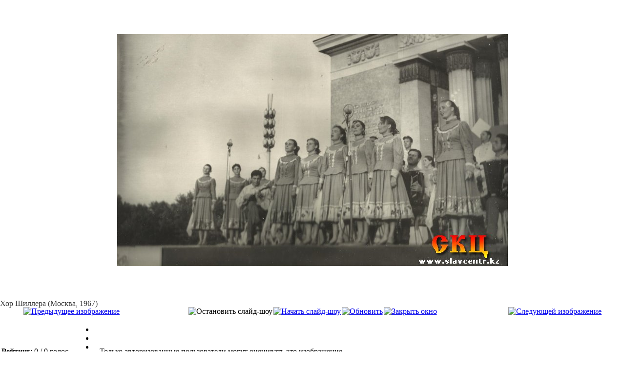

--- FILE ---
content_type: text/html; charset=utf-8
request_url: https://slavcentr.kz/index.php/russian-choir/photo-archive/134-1967-moscow/detail/1999-khor-shillera-moskva-1967.html?tmpl=component
body_size: 2507
content:
<!DOCTYPE HTML>
<html lang="ru-ru" dir="ltr" >
<head>
	<meta charset="utf-8" />
	  <base href="https://slavcentr.kz/index.php/russian-choir/photo-archive/134-1967-moscow/detail/1999-khor-shillera-moskva-1967.html" />
  <meta name="keywords" content="Славянский культурный центр, славянская культура, русская культура, славяне, русские, украинцы, белорусы, Павлодар, Павлодарская область, Казахстан, Россия, Татьяна Кузина, Владимир Хотиненко, Николай Емелин, Клавдия Кузьминская, Евгения Бережная, берегиня, лада, молодежное объединение, ностальгия, павлодарский городок, раздолье, русский класс, школа национального возрождения, рябинушка, северная башня, серебряные струны, славянки, соседушки, хор шиллера, ярило, народное творчество, песни, фольклор, русский народ Казахстана" />
  <meta name="description" content="Сайт Славянского культурного центра Павлодарской области, признанного в 2008-м году Министерством иностранных дел Российской Федерации лучшим среди родственных общественных организаций СНГ. Сайт хора русской народной песни А.И.Шиллера. Наше общественное объединение насчитывает более пяти тысяч человек и достойно представляет русскую культуру, внося немалую лепту в консолидацию народа Казахстана. Творческие коллективы Славянского центра приглашают вас на свои концерты и в свои коллективы." />
  <meta name="generator" content="Joomla! - Open Source Content Management" />
  <title>Сайт Славянского культурного центра Павлодара - Фото из архива - Хор Шиллера (Москва, 1967)</title>
  <link href="/templates/slav_centr/favicon.ico" rel="shortcut icon" type="image/vnd.microsoft.icon" />
  <link rel="stylesheet" href="/components/com_phocagallery/assets/phocagallery.css" type="text/css" />
  <script src="/components/com_phocagallery/assets/jquery/jquery-1.6.4.min.js" type="text/javascript"></script>
  <script src="/components/com_phocagallery/assets/fadeslideshow/fadeslideshow.js" type="text/javascript"></script>
  <style type="text/css"> 
 html, body, .contentpane, #all, #main {background:#ffffff;padding:0px !important;margin:0px !important; width: 100% !important; max-width: 100% !important;} 
 center, table {background:#ffffff;} 
 #sbox-window {background-color:#fff;padding:5px} 
body {min-width:100%} 
.rt-container {width:100%} 
 </style>

</head>
<body class="contentpane">
	
<div id="system-message-container">
</div>
	<script type="text/javascript">
/***********************************************
* Ultimate Fade In Slideshow v2.0- (c) Dynamic Drive DHTML code library (www.dynamicdrive.com)
* This notice MUST stay intact for legal use
* Visit Dynamic Drive at http://www.dynamicdrive.com/ for this script and 100s more
***********************************************/
var phocagallery=new fadeSlideShow({
	wrapperid: "phocaGallerySlideshowC",
	dimensions: [800, 600],
	imagearray: [["/images/phocagallery/archive_shill/thumbs/phoca_thumb_l_1967_moscow.jpg", "", "", ""],
["/images/phocagallery/archive_shill/thumbs/phoca_thumb_l_1967_moscow02.jpg", "", "", ""],
["/images/phocagallery/archive_shill/thumbs/phoca_thumb_l_1967_moscow03.jpg", "", "", ""],
["/images/phocagallery/archive_shill/thumbs/phoca_thumb_l_1967_moscow04.jpg", "", "", ""],
["/images/phocagallery/archive_shill/thumbs/phoca_thumb_l_1967_moscow05.jpg", "", "", ""],
["/images/phocagallery/archive_shill/thumbs/phoca_thumb_l_1967_moscow06.jpg", "", "", ""],
["/images/phocagallery/archive_shill/thumbs/phoca_thumb_l_1967_moscow07.jpg", "", "", ""],
["/images/phocagallery/archive_shill/thumbs/phoca_thumb_l_1967_moscow08.jpg", "", "", ""],
["/images/phocagallery/archive_shill/thumbs/phoca_thumb_l_1967_moscow09.jpg", "", "", ""],
["/images/phocagallery/archive_shill/thumbs/phoca_thumb_l_1967_moscow10.jpg", "", "", ""],
["/images/phocagallery/archive_shill/thumbs/phoca_thumb_l_1967_moscow11.jpg", "", "", ""],
["/images/phocagallery/archive_shill/thumbs/phoca_thumb_l_1967_moscow12.jpg", "", "", ""],
["/images/phocagallery/archive_shill/thumbs/phoca_thumb_l_1967_moscow13.jpg", "", "", ""],
["/images/phocagallery/archive_shill/thumbs/phoca_thumb_l_1967_moscow14.jpg", "", "", ""]
],
	displaymode: {type:'auto', pause: 1000, cycles:0, wraparound:false, randomize: 0},
	persist: false,
	fadeduration: 2000,
	descreveal: "peekaboo",
	togglerid: ""
})
</script>
<div id="phocagallery" class="pg-detail-view"><center style="padding-top:10px"><table border="0" width="100%" cellpadding="0" cellspacing="0"><tr><td colspan="6" align="center" valign="middle" height="600" style="height:600px;vertical-align: middle;" ><div id="phocaGalleryImageBox" style="width:800px;margin: auto;padding: 0;"><a href="#" onclick="window.parent.SqueezeBox.close();" style="margin:auto;padding:0"><img src="/images/phocagallery/archive_shill/thumbs/phoca_thumb_l_1967_moscow11.jpg" alt="Хор Шиллера (Москва, 1967)" class="pg-detail-image" /></a></div></td></tr><tr><td colspan="6"><div style="padding:0;margin:0;height:3px;font-size:0px;">&nbsp;</div></td></tr><tr><td colspan="6" align="left" valign="top" height="16"><div style="font-size:16px;height:16px;padding:0 20px 0 20px;color:#333333;margin:0;padding:0">Хор Шиллера (Москва, 1967)</div></td></tr><tr><td align="left" width="30%" style="padding-left:48px"><div class="pg-imgbgd"><a href="/index.php/russian-choir/photo-archive/134-1967-moscow/detail/1998-khor-shillera-moskva-1967.html?tmpl=component" title="Предыдущее изображение" id="prev" ><img src="/components/com_phocagallery/assets/images/icon-prev.png" alt="Предыдущее изображение"  /></a></div></td><td align="center"><img src="/components/com_phocagallery/assets/images/icon-stop-grey.png" alt="Остановить слайд-шоу"  /></td><td align="center"><div class="pg-imgbgd"><a href="/index.php/russian-choir/photo-archive/134-1967-moscow/detail/1999-khor-shillera-moskva-1967.html?phocaslideshow=1&amp;tmpl=component" title="Начать слайд-шоу"><img src="/components/com_phocagallery/assets/images/icon-play.png" alt="Начать слайд-шоу"  /></a></div></td><td align="center"><div class="pg-imgbgd"><a href="/index.php/russian-choir/photo-archive/134-1967-moscow/detail/1999-khor-shillera-moskva-1967.html?tmpl=component" onclick="window.location.reload(true);" title="Обновить" ><img src="/components/com_phocagallery/assets/images/icon-reload.png" alt="Обновить"  /></a></div></td><td align="center"><div class="pg-imgbgd"><a href="/index.php/russian-choir/photo-archive/134-1967-moscow/detail/1999-khor-shillera-moskva-1967.html?tmpl=component" onclick="window.parent.SqueezeBox.close();" title="Закрыть окно" ><img src="/components/com_phocagallery/assets/images/icon-exit.png" alt="Закрыть окно"  /></a></div></td><td align="right" width="30%" style="padding-right:48px"><div class="pg-imgbgd"><a href="/index.php/russian-choir/photo-archive/134-1967-moscow/detail/2000-khor-shillera-moskva-1967.html?tmpl=component" title="Следующей изображение" id="next" ><img src="/components/com_phocagallery/assets/images/icon-next.png" alt="Следующей изображение"  /></a></div></td></tr></table></center><table style="text-align:left" border="0"><tr><td><strong>Рейтинг</strong>: 0 / 0 голос&nbsp;&nbsp;</td><td style="text-align:left"><ul class="star-rating"><li class="current-rating" style="width:0px"></li><li><span class="star1"></span></li><li><span class="stars2"></span></li><li><span class="stars3"></span></li><li><span class="stars4"></span></li><li><span class="stars5"></span></li></ul></td><td style="text-align:left" colspan="4" class="pg-rating-msg">&nbsp;&nbsp;Только авторизованные пользователи могут оценивать это изображение</td></tr></table></div><div id="phocaGallerySlideshowC" style="display:none"></div>
</body>
</html>
